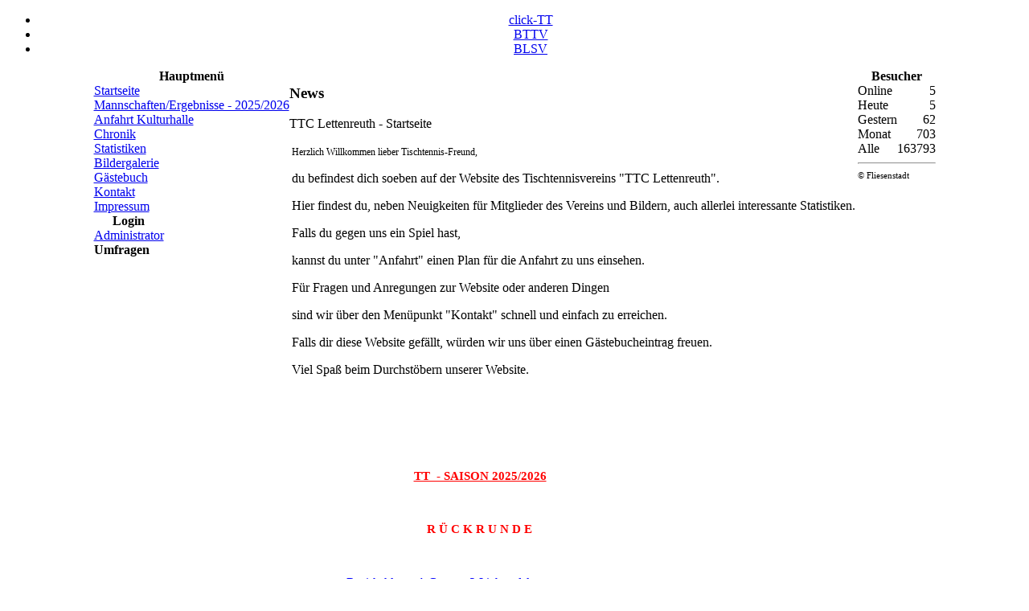

--- FILE ---
content_type: text/html; charset=utf-8
request_url: http://ttc-lettenreuth.net/
body_size: 3796
content:
<?xml version="1.0" encoding="utf-8"?><!DOCTYPE html PUBLIC "-//W3C//DTD XHTML 1.0 Transitional//EN" "http://www.w3.org/TR/xhtml1/DTD/xhtml1-transitional.dtd">
<html xmlns="http://www.w3.org/1999/xhtml">
<head>
  <base href="http://ttc-lettenreuth.net/" />
  <meta http-equiv="Content-Type" content="text/html; charset=utf-8" />
  <meta name="robots" content="index, follow" />
  <meta name="keywords" content="TTC,Lettenreuth,Sport,Tischtennis" />
  <meta name="description" content="Die offizielle Website des TTC Lettenreuth" />
  <meta name="generator" content="Joomla! 1.5 - Open Source Content Management" />
  <title>TTC Lettenreuth - Startseite</title>
  <link href="/index.php?format=feed&amp;type=rss" rel="alternate" type="application/rss+xml" title="RSS 2.0" />
  <link href="/index.php?format=feed&amp;type=atom" rel="alternate" type="application/atom+xml" title="Atom 1.0" />
  <link href="/favicon.ico" rel="shortcut icon" type="image/x-icon" />
  <script type="text/javascript" src="/media/system/js/mootools.js"></script>
  <script type="text/javascript" src="/media/system/js/caption.js"></script>
<link rel="stylesheet" href="http://ttc-lettenreuth.net/templates/themza_j10_02/css/template_css.css" type="text/css"/><link rel="alternate" title="TTC Lettenreuth" href="http://ttc-lettenreuth.net/index2.php?option=com_rss&amp;no_html=1" type="application/rss+xml" />
<link rel="alternate" type="application/rss+xml" title="TTC Lettenreuth" href="http://ttc-lettenreuth.net/index.php?option=com_rss&amp;feed=RSS2.0&amp;no_html=1" />
<link rel="shortcut icon" href="http://www.ttc-lettenreuth.de/favicon.ico" type="image/x-icon" />
<meta http-equiv="content-language" content="de" />
<script language="JavaScript" type="text/javascript">
    <!--
    function MM_reloadPage(init) {  //reloads the window if Nav4 resized
      if (init==true) with (navigator) {if ((appName=="Netscape")&&(parseInt(appVersion)==4)) {
        document.MM_pgW=innerWidth; document.MM_pgH=innerHeight; onresize=MM_reloadPage; }}
      else if (innerWidth!=document.MM_pgW || innerHeight!=document.MM_pgH) location.reload();
    }
    MM_reloadPage(true);
    //-->
  </script>
</head>
<body class="body">
<center>
<div class="all">
<div class="pway"></div>
<a href="http://www.ttc-lettenreuth.de"><div id="logo"></div></a>
<div class="div">
<div id="menu">
	<div class="menuc">
		<div id="topnavi">
			<ul>
			<li><a target='_blank' href='http://www.bttv.de/click-tt/'  ><span>click-TT</span></a></li><li><a target='_blank' href='http://www.bttv.de'  ><span>BTTV</span></a></li><li><a target='_blank' href='http://www.blsv.de/'  ><span>BLSV</span></a></li>			</ul>
		</div>		
	</div>
</div>
</div><div id="container">
<table cellpadding="0" cellspacing="0">
	<tr>
	<td class="leftcol" valign="top">
				<table cellpadding="0" cellspacing="0" class="moduletable">
			<tr>
			<th valign="top">
				Hauptmenü			</th>
		</tr>
			<tr>
			<td>
				
<table width="100%" border="0" cellpadding="0" cellspacing="0">
<tr ><td><a href="/index.php/home" class="mainlevel" id="active_menu">Startseite</a></td></tr>
<tr ><td><a href="/index.php/mannschaftenergebnisse-20252026" class="mainlevel" >Mannschaften/Ergebnisse - 2025/2026</a></td></tr>
<tr ><td><a href="/index.php/anfahrt" class="mainlevel" >Anfahrt Kulturhalle</a></td></tr>
<tr ><td><a href="/index.php/chronik" class="mainlevel" >Chronik</a></td></tr>
<tr ><td><a href="/index.php/statistiken" class="mainlevel" >Statistiken</a></td></tr>
<tr ><td><a href="/index.php/bildergalerie" class="mainlevel" >Bildergalerie</a></td></tr>
<tr ><td><a href="/index.php/gaestebuch" class="mainlevel" >Gästebuch</a></td></tr>
<tr ><td><a href="/index.php/kontakt" class="mainlevel" >Kontakt</a></td></tr>
<tr ><td><a href="/index.php/impressum" class="mainlevel" >Impressum</a></td></tr>
</table>			</td>
		</tr>
		</table>
		<table cellpadding="0" cellspacing="0" class="moduletable">
			<tr>
			<th valign="top">
				Login			</th>
		</tr>
			<tr>
			<td>
				
<table width="100%" border="0" cellpadding="0" cellspacing="0">
<tr ><td><a href="/administrator/" class="mainlevel" >Administrator</a></td></tr>
</table>			</td>
		</tr>
		</table>
		<table cellpadding="0" cellspacing="0" class="moduletable">
			<tr>
			<th valign="top">
				Umfragen			</th>
		</tr>
			<tr>
			<td>
							</td>
		</tr>
		</table>
		</td>
	<td class="maincol" valign="top">
		<div>
    <div style="float:left;">
  								<div id="">
											<div class="moduletable">
					<h3>News</h3>
					<ul class="latestnews">
</ul>		</div>
	
								</div>
							     </div>
     
      <div style="float:right;">
      								<div id="">
									
								</div>
							      
      </div>
      
      <div style="clear:both;"></div>
              
			<div class="componentheading">
	TTC Lettenreuth - Startseite</div>
<table class="blog" cellpadding="0" cellspacing="0">
<tr>
	<td valign="top">
					<div>
		
<table class="contentpaneopen">




<tr>
<td valign="top" colspan="2">
<p><span style="font-size: 12.16px">Herzlich Willkommen lieber Tischtennis-Freund,</span></p><p>du befindest dich soeben auf der Website des Tischtennisvereins "TTC Lettenreuth".</p><p>Hier findest du, neben Neuigkeiten für Mitglieder des Vereins und Bildern, auch allerlei interessante Statistiken.</p><p>Falls du gegen uns ein Spiel hast,</p><p>kannst du unter "Anfahrt" einen Plan für die Anfahrt zu uns einsehen.</p><p>Für Fragen und Anregungen zur Website oder anderen Dingen</p><p>sind wir über den Menüpunkt "Kontakt" schnell und einfach zu erreichen.</p><p>Falls dir diese Website gefällt, würden wir uns über einen Gästebucheintrag freuen.</p><p>Viel Spaß beim Durchstöbern unserer Website.</p><h1><br /></h1><h1 style="text-align: center"><p style="text-align: left; font-size: 15.2px">&nbsp;</p><p style="text-align: left; font-size: 15.2px">  <font style="color: #333333">                                   </font><font face="arial black, avant garde" color="#ff0000"> <u>TT_- SAISON 2025/2026</u></font><span style="font-size: 16px; text-align: center"> </span></p><p style="text-align: left; font-size: 15.2px">&nbsp;</p><p style="text-align: left; font-size: 15.2px">                                          <font face="arial black, avant garde" color="#ff0000">R Ü C K R U N D E </font><span style="font-size: 15.2px">                 </span><font face="arial black, avant garde" style="font-size: 15.2px"> <span style="font-weight: normal"> </span></font><span style="font-size: 15.2px; color: #000000; font-weight: normal; font-family: 'arial black', 'avant garde'">         </span></p><p style="text-align: left; font-size: 15.2px"> <span style="font-size: 15.2px; font-weight: 400; color: #339966; font-family: 'arial black', 'avant garde'">               </span><span style="font-size: 15.2px"> </span></p><p style="text-align: left; font-size: 15.2px"><font face="arial black, avant garde" color="#0000ff"><span style="font-weight: 400">                 Bezirksklasse A Gruppe 3 Lichtenfels</span></font></p><p style="text-align: left; font-size: 15.2px"><span style="font-size: 15.2px; font-weight: 400; color: #0000ff; font-family: 'arial black', 'avant garde'">Fr.16.01.26 19.30Uhr</span><span style="font-size: 15.2px; font-weight: 400; color: #0000ff; font-family: 'arial black', 'avant garde'"> TTC Lettenreuth II - TTC Lettenreuth I</span></p><p style="text-align: left; font-size: 15.2px">-------------------------------------------------------------------------------------------- </p></h1><h1 style="text-align: center"><p style="text-align: left; font-size: 15.2px"><span style="font-weight: 400; color: #339966; font-family: 'arial black', 'avant garde'; font-size: 15.2px">               Bezirksklasse C Gruppe 6 Lichtenfels Süd</span></p><p style="text-align: left; font-size: 15.2px"><span style="font-size: 15.2px; color: #339966; font-weight: 400; font-family: 'arial black', 'avant garde'">Mo.19.01.2619.30UhrRVKlosterlangheimII</span><span style="font-size: 15.2px; color: #339966; font-weight: 400; font-family: 'arial black', 'avant garde'">-TTCLettenreuthIII</span><span style="font-size: 15.2px"> </span></p></h1><h1 style="text-align: center"><p style="text-align: left; font-size: 15.2px">&nbsp;</p></h1><h1 style="text-align: center"><p style="text-align: left; font-size: 15.2px"><font face="arial black, avant garde"><span style="font-weight: 400"><font color="#0000ff">             </font><font color="#000000"> Bezirksklasse A Gruppe 3 Lichtenfels</font></span></font></p></h1><h1 style="text-align: center"><p style="text-align: left; font-size: 15.2px"><font color="#000000"><span style="font-size: 15.2px; font-weight: 400; font-family: 'arial black', 'avant garde'">Fr.23.01.26 19.30Uhr</span><span style="font-size: 15.2px; font-weight: 400; font-family: 'arial black', 'avant garde'"> TTC Lettenreuth I - TV Schwürbitz IV</span> </font></p><p style="text-align: left; font-size: 15.2px">&nbsp;</p></h1><h1 style="text-align: center"><p style="text-align: left; font-size: 15.2px"><font face="arial black, avant garde" color="#0000ff"><span style="font-weight: 400">             Bezirksklasse A Gruppe 3 Lichtenfels</span></font></p></h1><h1 style="text-align: center"><p style="text-align: left; font-size: 15.2px"><span style="font-size: 15.2px; font-weight: 400; color: #0000ff; font-family: 'arial black', 'avant garde'">Fr.23.01.26 20.00 Uhr</span><span style="font-size: 15.2px; font-weight: 400; color: #0000ff; font-family: 'arial black', 'avant garde'"> TTC Geutenreuth I</span> -<span style="color: #0000ff; font-family: 'arial black', 'avant garde'; font-size: 15.2px; font-weight: 400">TTC Lettenreuth II</span></p></h1><p> <span style="font-size: 12.16px"> </span><span style="font-size: 12.16px; text-align: center">            </span><strong style="font-size: 12.16px"><font face="arial black, avant garde"><font style="font-size: 15.2px">       </font></font></strong></p><p style="text-align: left; font-size: 15.2px"><span style="color: #333333; font-family: Tahoma, Helvetica, Arial, sans-serif; font-weight: 400">                                        </span><font face="arial black, avant garde"> </font></p><p><span style="text-align: center">                                                      </span><font face="arial black, avant garde"><u><font style="font-size: 16px; text-align: center" color="#ff0000">Training:</font></u></font><font face="arial black, avant garde" style="font-size: 15.2px"><font style="color: #333333" color="#333333">  </font></font><font style="font-size: 15.2px; font-family: 'arial black', 'avant garde'; color: #333333; font-weight: 400">                  </font></p><h1 style="text-align: center"><p style="text-align: left; font-size: 15.2px; font-weight: normal"><font face="arial black, avant garde"><font style="font-weight: bold; color: #333333"><font style="font-size: 16px" color="#000000"> </font></font><font style="font-weight: bold; color: #333333; font-size: 16px">       </font></font><span style="font-weight: bold"> </span><font style="font-weight: bold" color="#333333"> </font><font style="font-weight: bold; font-size: 16px; font-family: 'arial black', 'avant garde'"><font color="#333333">          </font></font></p></h1><h1 style="text-align: center"><p style="text-align: left; font-size: 15.2px"><font style="font-size: 16px; font-family: 'arial black', 'avant garde'"><font color="#ff0000">                               </font></font><font style="font-family: 'arial black', 'avant garde'; font-size: 16px" color="#000000">ab  23.09.2025    </font></p></h1><h1 style="text-align: center"><p style="text-align: left; font-size: 15.2px"><font color="#000000">          <font style="font-size: 16px; font-family: 'arial black', 'avant garde'">                   Dienstag</font><span style="font-family: 'arial black', 'avant garde'; font-weight: 400"> </span><span style="font-size: 16px; font-family: 'arial black', 'avant garde'">18.30UHR</span><span style="font-family: 'arial black', 'avant garde'; font-weight: normal"> </span></font></p></h1><h1 style="text-align: center"><p style="text-align: left; font-size: 15.2px">                                  <font style="font-size: 16px; font-family: 'arial black', 'avant garde'"><font color="#ff00ff">     </font></font>             <font color="#00ff00">  </font></p><p style="text-align: left; font-size: 15.2px">&nbsp;</p><p style="text-align: left; color: #333333; font-size: 15.2px">&nbsp;</p><p style="text-align: left"><font face="arial black, avant garde" color="#000000">                            </font><span style="color: #333333; font-family: Tahoma, Helvetica, Arial, sans-serif; font-size: 15.2px" class="system-pagebreak"> </span></p></h1><p style="text-align: center">&nbsp;</p><p>&nbsp;</p><p>                   <span style="font-family: Arial, Helvetica, sans-serif; font-size: 14px; background-color: #f5f5f5; text-align: center"> </span></p><div class="panel-heading" style="box-sizing: border-box; padding: 5px 15px 4px; border-bottom: 1px solid #dddddd; border-top-right-radius: 5px; border-top-left-radius: 5px; background-color: #f5f5f5; border-top-color: #dddddd; border-right-color: #dddddd; border-left-color: #dddddd; text-align: center; font-family: 'Helvetica Neue', Helvetica, Arial, sans-serif; font-size: 12px"><div class="row" style="box-sizing: border-box; margin-left: -10px; margin-right: -10px"><div class="col-12" style="box-sizing: border-box"><br /></div></div></div><div><p>&nbsp;</p></div></td>
</tr>



</table>
<span class="article_separator">&nbsp;</span>
		</div>
		</td>
</tr>


</table>
		</div>
	</td>
	<td class="rightcol" valign="top">
				<table cellpadding="0" cellspacing="0" class="moduletable">
			<tr>
			<th valign="top">
				Besucher			</th>
		</tr>
			<tr>
			<td>
				
<table cellpadding="0" cellspacing="0" class="moduletable" style="width:100% ! important;"><tr><td style="text-align:left ! important">Online</td><td style="text-align:right ! important">5</td></tr><tr><td style="text-align:left ! important">Heute</td><td style="text-align:right ! important">5</td></tr><tr><td style="text-align:left ! important">Gestern</td><td style="text-align:right ! important">62</td></tr><tr><td style="text-align:left ! important">Monat</td><td style="text-align:right ! important">703</td></tr><tr><td style="text-align:left ! important">Alle</td><td style="text-align:right ! important">163793</td></tr><tr><td colspan="2"><hr></td></tr><tr><td colspan="2" style="font-size:0.7em ! important">&copy; Fliesenstadt</td></tr></table>			</td>
		</tr>
		</table>
		</td>
	</tr>
</table>
<div class="footer_bg">
<div class="footer">
<div align="center">
	&copy; 2007-2026 TTC Lettenreuth</div>

<div align="center">
	<a href="http://www.joomla.org">Joomla!</a> is Free Software released under the GNU General Public License.</div></div>
</div>
<div style="height:10px; background:#575757;"></div>
</div>
</div>
</center>
<script type="text/javascript">
var gaJsHost = (("https:" == document.location.protocol) ? "https://ssl." : "http://www.");
document.write(unescape("%3Cscript src='" + gaJsHost + "google-analytics.com/ga.js' type='text/javascript'%3E%3C/script%3E"));
</script>
<script type="text/javascript">
try {
var pageTracker = _gat._getTracker("UA-3390644-7");
pageTracker._trackPageview();
} catch(err) {}</script>
</body>
</html>
